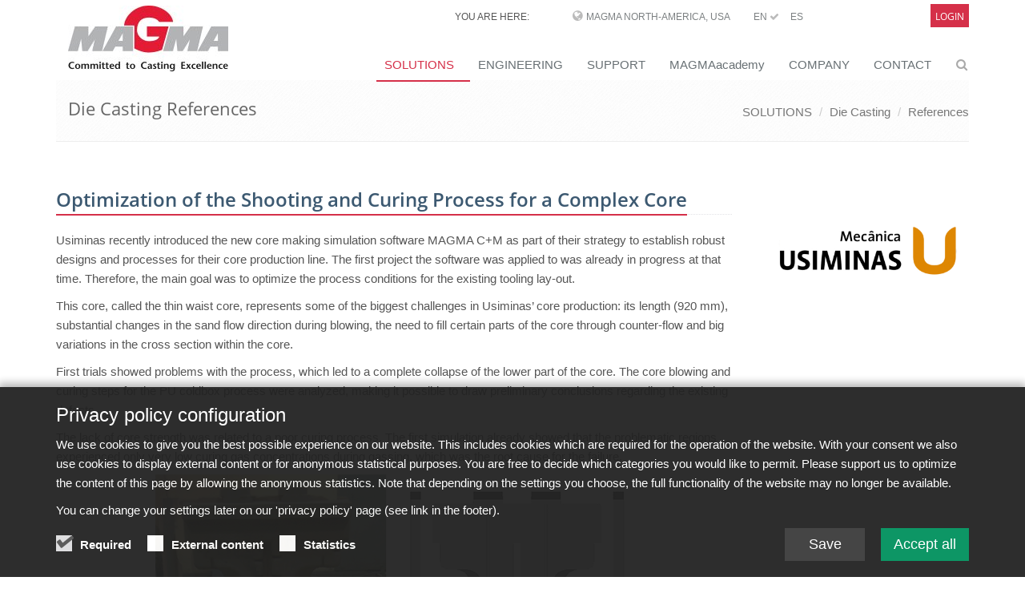

--- FILE ---
content_type: text/html;charset=UTF-8
request_url: https://www.magmasoft.com/en/solutions/die-casting/reference/Optimization-of-the-Shooting-and-Curing-Process-for-a-Complex-Core
body_size: 9749
content:
<!DOCTYPE html>
<html lang="en">
<head>

<title>Optimization of the Shooting and Curing Process for a Complex Core</title>

<meta charset="UTF-8">
<meta http-equiv="X-UA-Compatible" content="IE=edge">
<meta name="viewport" content="width=device-width, initial-scale=1.0">
<meta name="description" content="">
<meta name="keywords" content="">
<meta name="robots" content="index, follow">
<meta name="revisit-after" content="7 days">

<link rel="apple-touch-icon" href="/export/system/modules/org.opencms.apollo.template.basics/resources/img/favicon_120.png" />
<link rel="icon" href="/export/system/modules/org.opencms.apollo.template.basics/resources/img/favicon_120.png" type="image/png" />

<link rel="stylesheet" href="/export/system/modules/com.magmasoft.apollo.extensions/resources/css/style-magma.min.css" />




<link rel="stylesheet" href="/export/system/modules/com.magmasoft.apollo.extensions/resources/css/flags.css">
</head>
<body>
<div id="mercury-page" class="wrapper">

<div  id="page-complete" ><div class=""><div ><div class="container "><div ><div class="mb-10">
		<div class="header topheader-magma">
			<div class="magma">
            
		        <div class="row">
		            <div class="col-sm-8 col-md-10 hidden-xs" style="z-index:1000">
		            	<div class="hidden-sm hidden-xs topbar">
							<ul class="loginbar pull-right magmahead">
									<li class="magmahead-padding-wide">YOU ARE HERE:</li>
									<li class="hoverSelector magmahead-padding-medium">
											<i class="fa fa-globe"></i>
											<a>MAGMA North-America, USA</a>
		          							
											<ul class="hidden-xs hidden-sm languages magmahead hoverSelectorBlock ">
												<li >
															<div class="magmahead-site-right">
																<a href="https://www.magmasoft.de/de/">DE&nbsp;</a>
																<a href="https://www.magmasoft.de/en/">EN&nbsp;</a>
																<a href="https://www.magmasoft.de/cs/">CS&nbsp;</a>
																</div>
															<div class="magmahead-site-left"><a href="https://www.magmasoft.de/?no_geo_redirect">MAGMA Europe, Germany</a></div>                                           
														</li>                                                       
													<li >
															<div class="magmahead-site-right">
																<a href="https://www.magmasoft.com/en/">EN&nbsp;<i class="fa fa-check"></i>&nbsp;</a>
																<a href="https://www.magmasoft.com/es/">ES&nbsp;</a>
																</div>
															<div class="magmahead-site-left"><a href="https://www.magmasoft.com/?no_geo_redirect">MAGMA North-America, USA</a></div>                                           
														</li>                                                       
													<li >
															<div class="magmahead-site-right">
																<a href="https://www.magmasoft.com.sg/en/">EN&nbsp;</a>
																</div>
															<div class="magmahead-site-left"><a href="https://www.magmasoft.com.sg/?no_geo_redirect">MAGMA Asia-Pacific, Singapore</a></div>                                           
														</li>                                                       
													<li >
															<div class="magmahead-site-right">
																<a href="https://www.magmasoft.com.br/pt/">PT&nbsp;</a>
																<a href="https://www.magmasoft.com.br/es/">ES&nbsp;</a>
																</div>
															<div class="magmahead-site-left"><a href="https://www.magmasoft.com.br/?no_geo_redirect">MAGMA South-America, Brazil</a></div>                                           
														</li>                                                       
													<li >
															<div class="magmahead-site-right">
																<a href="https://www.magmasoft.com.tr/en/">EN&nbsp;</a>
																<a href="https://www.magmasoft.com.tr/tr/">TR&nbsp;</a>
																</div>
															<div class="magmahead-site-left"><a href="https://www.magmasoft.com.tr/?no_geo_redirect">MAGMA Türkiye</a></div>                                           
														</li>                                                       
													<li >
															<div class="magmahead-site-right">
																<a href="https://www.magmasoft.cn/en/">EN&nbsp;</a>
																<a href="https://www.magmasoft.cn/zh/">ZH&nbsp;</a>
																</div>
															<div class="magmahead-site-left"><a href="https://www.magmasoft.cn/?no_geo_redirect">MAGMA China</a></div>                                           
														</li>                                                       
													<li >
															<div class="magmahead-site-right">
																<a href="https://www.magmasoft.co.in/en/">EN&nbsp;</a>
																</div>
															<div class="magmahead-site-left"><a href="https://www.magmasoft.co.in/?no_geo_redirect">MAGMA India</a></div>                                           
														</li>                                                       
													<li >
															<div class="magmahead-site-right">
																<a href="https://www.magmasoft.co.kr/en/">EN&nbsp;</a>
																<a href="https://www.magmasoft.co.kr/ko/">KO&nbsp;</a>
																</div>
															<div class="magmahead-site-left"><a href="https://www.magmasoft.co.kr/?no_geo_redirect">MAGMA Korea</a></div>                                           
														</li>                                                       
													</ul>
										</li>
										
										
		          						<li class="magmahead-padding-small"><a href="https://www.magmasoft.com/en/">EN&nbsp;<i class="fa fa-check"></i></a></li>				  		
										<li class="magmahead-padding-small"><a href="https://www.magmasoft.com/es/">ES</a></li>				  		
										</ul>
							</div>
		          	</div>
		            
			          <div class="col-sm-4 col-md-2 hidden-xs hidden-sm" >
						<div class="topbar">
		         	 		<ul class="loginbar pull-right magmahead">
									 <li class="hoverSelector magmahead magmalogin">                              
		                                		<a href="/en/support/intro/">Login</a>
		                            		</li>                            	
		                            	</ul>
		         	 	</div>	
						</div>
		        </div>
	            
	           	<div class="row">
		        	<div class="col-xs-12 hidden-md hidden-lg">
						<div class="lang-login-bar">
			          		<div class="topbar pull-right">							
			         	 		<ul class="loginbar magmahead">
							<li class="hoverSelector magmahead magmalogin">    
		                            			<a href="/en/support/intro/">              
		                                			<span>Login</span><i class="button fa fa-sign-in"></i>
	                            				</a>       
	                            			</li>                     	
		                            	</ul>
			         	 	</div>	
			         	 	
			         	 	<div class="langbutton pull-right"><i class="fa fa-globe"></i></div>
			        		</div>
						<ul class="hidden-xs hidden-sm hidden-md hidden-lg languages languagesxs magmahead hoverSelectorBlock ">
							<li >
										<div class="magmahead-site-right">
											<a href="https://www.magmasoft.de/de/">DE&nbsp;</a>	
											<a href="https://www.magmasoft.de/en/">EN&nbsp;</a>	
											<a href="https://www.magmasoft.de/cs/">CS&nbsp;</a>	
											</div>
										<div class="magmahead-site-left"><a href="https://www.magmasoft.de/?no_geo_redirect">MAGMA Europe, Germany</a></div>                                           
									</li>                                                       
								<li >
										<div class="magmahead-site-right">
											<a href="https://www.magmasoft.com/en/">EN&nbsp;</a>	
											<a href="https://www.magmasoft.com/es/">ES&nbsp;</a>	
											</div>
										<div class="magmahead-site-left"><a href="https://www.magmasoft.com/?no_geo_redirect">MAGMA North-America, USA</a></div>                                           
									</li>                                                       
								<li >
										<div class="magmahead-site-right">
											<a href="https://www.magmasoft.com.sg/en/">EN&nbsp;</a>	
											</div>
										<div class="magmahead-site-left"><a href="https://www.magmasoft.com.sg/?no_geo_redirect">MAGMA Asia-Pacific, Singapore</a></div>                                           
									</li>                                                       
								<li >
										<div class="magmahead-site-right">
											<a href="https://www.magmasoft.com.br/pt/">PT&nbsp;</a>	
											<a href="https://www.magmasoft.com.br/es/">ES&nbsp;</a>	
											</div>
										<div class="magmahead-site-left"><a href="https://www.magmasoft.com.br/?no_geo_redirect">MAGMA South-America, Brazil</a></div>                                           
									</li>                                                       
								<li >
										<div class="magmahead-site-right">
											<a href="https://www.magmasoft.com.tr/en/">EN&nbsp;</a>	
											<a href="https://www.magmasoft.com.tr/tr/">TR&nbsp;</a>	
											</div>
										<div class="magmahead-site-left"><a href="https://www.magmasoft.com.tr/?no_geo_redirect">MAGMA Türkiye</a></div>                                           
									</li>                                                       
								<li >
										<div class="magmahead-site-right">
											<a href="https://www.magmasoft.cn/en/">EN&nbsp;</a>	
											<a href="https://www.magmasoft.cn/zh/">ZH&nbsp;</a>	
											</div>
										<div class="magmahead-site-left"><a href="https://www.magmasoft.cn/?no_geo_redirect">MAGMA China</a></div>                                           
									</li>                                                       
								<li >
										<div class="magmahead-site-right">
											<a href="https://www.magmasoft.co.in/en/">EN&nbsp;</a>	
											</div>
										<div class="magmahead-site-left"><a href="https://www.magmasoft.co.in/?no_geo_redirect">MAGMA India</a></div>                                           
									</li>                                                       
								<li >
										<div class="magmahead-site-right">
											<a href="https://www.magmasoft.co.kr/en/">EN&nbsp;</a>	
											<a href="https://www.magmasoft.co.kr/ko/">KO&nbsp;</a>	
											</div>
										<div class="magmahead-site-left"><a href="https://www.magmasoft.co.kr/?no_geo_redirect">MAGMA Korea</a></div>                                           
									</li>                                                       
								</ul>
			            
			            <div class="lang-select-prototype">
				            <div class="navbar-collapse mega-menu langbar-responsive-collapse collapse in" aria-expanded="true">
								<div class="container mt-10">
									<ul class="nav navbar-nav">
										<li class="dropdown active open">
											<span class="dropdown-toggle" style="height: 5px; padding: 0;">&nbsp;</span>
											<ul class="dropdown-menu">
											
												<li class="lang-entry dropdown-submenu ">
														<a href="https://www.magmasoft.de/?no_geo_redirect" class="lang-label">MAGMA Europe, Germany</a>
														<ul class="dropdown-menu">
														
															<li class="lang-subsite-entry ">
																	<a class="lang-subsite-label" href="https://www.magmasoft.de/de/">DE</a>
																</li>
															<li class="lang-subsite-entry ">
																	<a class="lang-subsite-label" href="https://www.magmasoft.de/en/">EN</a>
																</li>
															<li class="lang-subsite-entry ">
																	<a class="lang-subsite-label" href="https://www.magmasoft.de/cs/">CS</a>
																</li>
															</ul>
													</li>
												<li class="lang-entry dropdown-submenu ">
														<a href="/?no_geo_redirect" class="lang-label">MAGMA North-America, USA</a>
														<ul class="dropdown-menu">
														
															<li class="lang-subsite-entry ">
																	<a class="lang-subsite-label" href="https://www.magmasoft.com/en/">EN</a>
																</li>
															<li class="lang-subsite-entry ">
																	<a class="lang-subsite-label" href="https://www.magmasoft.com/es/">ES</a>
																</li>
															</ul>
													</li>
												<li class="lang-entry dropdown-submenu ">
														<a href="https://www.magmasoft.com.sg/?no_geo_redirect" class="lang-label">MAGMA Asia-Pacific, Singapore</a>
														<ul class="dropdown-menu">
														
															<li class="lang-subsite-entry ">
																	<a class="lang-subsite-label" href="https://www.magmasoft.com.sg/en/">EN</a>
																</li>
															</ul>
													</li>
												<li class="lang-entry dropdown-submenu ">
														<a href="https://www.magmasoft.com.br/?no_geo_redirect" class="lang-label">MAGMA South-America, Brazil</a>
														<ul class="dropdown-menu">
														
															<li class="lang-subsite-entry ">
																	<a class="lang-subsite-label" href="https://www.magmasoft.com.br/pt/">PT</a>
																</li>
															<li class="lang-subsite-entry ">
																	<a class="lang-subsite-label" href="https://www.magmasoft.com.br/es/">ES</a>
																</li>
															</ul>
													</li>
												<li class="lang-entry dropdown-submenu ">
														<a href="https://www.magmasoft.com.tr/?no_geo_redirect" class="lang-label">MAGMA Türkiye</a>
														<ul class="dropdown-menu">
														
															<li class="lang-subsite-entry ">
																	<a class="lang-subsite-label" href="https://www.magmasoft.com.tr/en/">EN</a>
																</li>
															<li class="lang-subsite-entry ">
																	<a class="lang-subsite-label" href="https://www.magmasoft.com.tr/tr/">TR</a>
																</li>
															</ul>
													</li>
												<li class="lang-entry dropdown-submenu ">
														<a href="https://www.magmasoft.cn/?no_geo_redirect" class="lang-label">MAGMA China</a>
														<ul class="dropdown-menu">
														
															<li class="lang-subsite-entry ">
																	<a class="lang-subsite-label" href="https://www.magmasoft.cn/en/">EN</a>
																</li>
															<li class="lang-subsite-entry ">
																	<a class="lang-subsite-label" href="https://www.magmasoft.cn/zh/">ZH</a>
																</li>
															</ul>
													</li>
												<li class="lang-entry dropdown-submenu ">
														<a href="https://www.magmasoft.co.in/?no_geo_redirect" class="lang-label">MAGMA India</a>
														<ul class="dropdown-menu">
														
															<li class="lang-subsite-entry ">
																	<a class="lang-subsite-label" href="https://www.magmasoft.co.in/en/">EN</a>
																</li>
															</ul>
													</li>
												<li class="lang-entry dropdown-submenu ">
														<a href="https://www.magmasoft.co.kr/?no_geo_redirect" class="lang-label">MAGMA Korea</a>
														<ul class="dropdown-menu">
														
															<li class="lang-subsite-entry ">
																	<a class="lang-subsite-label" href="https://www.magmasoft.co.kr/en/">EN</a>
																</li>
															<li class="lang-subsite-entry ">
																	<a class="lang-subsite-label" href="https://www.magmasoft.co.kr/ko/">KO</a>
																</li>
															</ul>
													</li>
												</ul>
										</li>
								  	</ul>
								</div>
							</div>
						</div>
						
						
						</div>
	           </div>
			
			</div>
       </div>
        
        
        <div class="header">

			<div class="container">

				<a class="logo apollo-logo magma-logo" href="/en/"></a>

				<button type="button" class="navbar-toggle" data-toggle="collapse"
					data-target=".navbar-responsive-collapse">
					<span class="sr-only">Toggle navigation</span> <span
						class="fa fa-bars"></span>
				</button>

			</div>
			<!--/end container-->

			<!-- Menu -->
		
			<div class="collapse navbar-collapse mega-menu navbar-responsive-collapse head">
  <div class="container mt-10">                                                             
	<ul class="nav navbar-nav">


	<li class="dropdown active">
		<a href="/en/solutions/release-6.1/"
     class="dropdown-toggle " data-toggle="dropdown">SOLUTIONS</a>
		<ul class="dropdown-menu"><li >
		<a href="/en/solutions/release-6.1/"
    >New in MAGMASOFT® 6.1</a>
		</li><li >
		<a href="/en/solutions/magma-economics/"
    >MAGMA ECONOMICS</a>
		</li><li >
		<a href="/en/solutions/the-magma-approach/"
    >The MAGMA APPROACH</a>
		</li><li >
		<a href="/en/solutions/magmasoft/"
    >MAGMASOFT®</a>
		</li><li class="dropdown-submenu">
		<a href="/en/solutions/cast-iron/"
    >Cast Iron</a>
		<ul class="dropdown-menu"><li >
		<a href="/en/solutions/cast-iron/cast-iron-case-studies/"
    >Case Studies</a>
		</li><li >
		<a href="/en/solutions/cast-iron/cast-iron-references/"
    >References</a>
		</li><li >
		<a href="/en/solutions/cast-iron/cast-iron-publications/"
    >Publications</a>
		</li><li >
		<a href="/en/solutions/cast-iron/cast-iron-brochures/"
    >Brochures & Factsheets</a>
		</li><li >
		<a href="/en/solutions/cast-iron/cast-iron-webinars/"
    >Webinars</a>
		</li><li >
		<a href="/en/solutions/cast-iron/interact/"
    >MAGMAinteract</a>
		</li></ul><li class="dropdown-submenu">
		<a href="/en/solutions/steel/"
    >Steel</a>
		<ul class="dropdown-menu"><li >
		<a href="/en/solutions/steel/steel-case-studies/"
    >Case Studies</a>
		</li><li >
		<a href="/en/solutions/steel/steel-references/"
    >References</a>
		</li><li >
		<a href="/en/solutions/steel/steel-publications/"
    >Publications</a>
		</li><li >
		<a href="/en/solutions/steel/steel-webinars/"
    >Webinars</a>
		</li><li >
		<a href="/en/solutions/steel/steel-brochures/"
    >Brochures & Factsheets</a>
		</li><li >
		<a href="/en/solutions/steel/interact/"
    >MAGMAinteract</a>
		</li></ul><li class="dropdown-submenu active">
		<a href="/en/solutions/die-casting/"
    >Die Casting</a>
		<ul class="dropdown-menu"><li >
		<a href="/en/solutions/die-casting/die-casting-case-studies/"
    >Case Studies</a>
		</li><li >
		<a href="/en/solutions/die-casting/die-casting-references/"
    >References</a>
		</li><li >
		<a href="/en/solutions/die-casting/die-casting-publications/"
    >Publications</a>
		</li><li >
		<a href="/en/solutions/die-casting/die-casting-brochures/"
    >Brochures & Factsheets</a>
		</li><li >
		<a href="/en/solutions/die-casting/die-casting-webinars/"
    >Webinars</a>
		</li><li >
		<a href="/en/solutions/die-casting/interact/"
    >MAGMAinteract</a>
		</li></ul><li class="dropdown-submenu">
		<a href="/en/solutions/non-ferrous/"
    >Non Ferrous</a>
		<ul class="dropdown-menu"><li >
		<a href="/en/solutions/non-ferrous/non-ferrous-case-studies/"
    >Case Studies</a>
		</li><li >
		<a href="/en/solutions/non-ferrous/non-ferous-references/"
    >References</a>
		</li><li >
		<a href="/en/solutions/non-ferrous/non-ferrous-publications/"
    >Publications</a>
		</li><li >
		<a href="/en/solutions/non-ferrous/non-ferrous-brochures/"
    >Brochures & Factsheets</a>
		</li><li >
		<a href="/en/solutions/non-ferrous/non-ferrous-webinars/"
    >Webinars</a>
		</li><li >
		<a href="/en/solutions/non-ferrous/interact/"
    >MAGMAinteract</a>
		</li></ul><li class="dropdown-submenu">
		<a href="/en/solutions/core-and-mold/"
    >Core and Mold</a>
		<ul class="dropdown-menu"><li >
		<a href="/en/solutions/core-and-mold/core-and-mold-case-studies/"
    >Case Studies</a>
		</li><li >
		<a href="/en/solutions/core-and-mold/core-and-mold-references/"
    >References</a>
		</li><li >
		<a href="/en/solutions/core-and-mold/core-and-mold-publications/"
    >Publications</a>
		</li><li >
		<a href="/en/solutions/core-and-mold/core-and-mold-brochures/"
    >Brochures & Factsheets</a>
		</li><li >
		<a href="/en/solutions/core-and-mold/core-and-mold-webinars/"
    >Webinars</a>
		</li><li >
		<a href="/en/solutions/core-and-mold/interact/"
    >MAGMAinteract</a>
		</li></ul><li class="dropdown-submenu">
		<a href="/en/solutions/casting-design/"
    >Casting Design</a>
		<ul class="dropdown-menu"><li >
		<a href="/en/solutions/casting-design/casting-design-case-studies/"
    >Case Studies</a>
		</li><li >
		<a href="/en/solutions/casting-design/casting-design-references/"
    >References</a>
		</li><li >
		<a href="/en/solutions/casting-design/casting-design-publications/"
    >Publications</a>
		</li></ul><li class="dropdown-submenu">
		<a href="/en/solutions/continuous-casting/"
    >Continuous Casting</a>
		<ul class="dropdown-menu"><li >
		<a href="/en/solutions/continuous-casting/index.html"
    >MAGMA CC</a>
		</li><li >
		<a href="/en/solutions/continuous-casting/strangguss-steel/"
    >CC Steel</a>
		</li><li >
		<a href="/en/solutions/continuous-casting/strangguss-cu/"
    >CC Copper</a>
		</li><li >
		<a href="/en/solutions/continuous-casting/strangguss-alu/"
    >CC Aluminum</a>
		</li><li >
		<a href="/en/solutions/continuous-casting/continuous-casting-publications/"
    >Publications</a>
		</li><li >
		<a href="/en/solutions/continuous-casting/continuous-casting-ems/"
    >CC EMS</a>
		</li><li >
		<a href="/en/solutions/continuous-casting/continuous-casting-brochures/"
    >Brochures & Factsheets</a>
		</li></ul><li class="dropdown-submenu">
		<a href="/en/solutions/heat-treatment/"
    >Heat Treatment</a>
		<ul class="dropdown-menu"><li >
		<a href="/en/solutions/heat-treatment/heat-treatment-case-studies/"
    >Case Studies</a>
		</li><li >
		<a href="/en/solutions/heat-treatment/heat-treatment-references/"
    >References</a>
		</li><li >
		<a href="/en/solutions/heat-treatment/heat-treatment-publications/"
    >Publications</a>
		</li><li >
		<a href="/en/solutions/heat-treatment/heat-treatment-brochures/"
    >Brochures & Factsheets</a>
		</li><li >
		<a href="/en/solutions/heat-treatment/interact/"
    >MAGMAinteract</a>
		</li></ul><li class="dropdown-submenu">
		<a href="/en/solutions/investment-casting/"
    >Investment Casting</a>
		<ul class="dropdown-menu"><li >
		<a href="/en/solutions/investment-casting/investment-casting-case-studies/"
    >Case Studies</a>
		</li><li >
		<a href="/en/solutions/investment-casting/investment-casting-references/"
    >References</a>
		</li><li >
		<a href="/en/solutions/investment-casting/investment-casting-publications/"
    >Publications</a>
		</li><li >
		<a href="/en/solutions/investment-casting/investment-casting-brochures/"
    >Brochures & Factsheets</a>
		</li><li >
		<a href="/en/solutions/investment-casting/investment-casting-webinars/"
    >Webinars</a>
		</li><li >
		<a href="/en/solutions/investment-casting/interact/"
    >MAGMAinteract</a>
		</li></ul></li></ul><li class="dropdown">
		<a href="/en/engineering/magma-engineering/"
     class="dropdown-toggle " data-toggle="dropdown">ENGINEERING</a>
		<ul class="dropdown-menu"><li >
		<a href="/en/engineering/magma-engineering/"
    >MAGMA Engineering</a>
		</li><li >
		<a href="/en/engineering/castingbuyer/"
    >Casting Buyer</a>
		</li></ul><li class="dropdown">
		<a href="/en/support/intro/"
     class="dropdown-toggle " data-toggle="dropdown">SUPPORT</a>
		<ul class="dropdown-menu"><li >
		<a href="/en/support/intro/"
    >MAGMA Support Login</a>
		</li><li >
		<a href="/en/support/interact/"
    >MAGMAinteract</a>
		</li></ul><li class="dropdown">
		<a href="/en/magmaacademy/about-magmaacademy/"
     class="dropdown-toggle " data-toggle="dropdown">MAGMAacademy</a>
		<ul class="dropdown-menu"><li >
		<a href="/en/magmaacademy/about-magmaacademy/"
    >About MAGMAacademy</a>
		</li><li >
		<a href="/en/magmaacademy/trainings/"
    >Trainings</a>
		</li><li >
		<a href="/en/magmaacademy/workshops/"
    >Workshops</a>
		</li><li >
		<a href="/en/magmaacademy/seminars/"
    >Seminars</a>
		</li><li >
		<a href="/en/magmaacademy/annual-user-meetings/"
    >Annual User Meetings</a>
		</li><li >
		<a href="/en/magmaacademy/contact-the-academy/"
    >Contact the Academy</a>
		</li><li >
		<a href="/en/magmaacademy/event-calendar/"
    >Training Calendar</a>
		</li><li >
		<a href="/en/magmaacademy/LEARNING-WORLD/"
    >LEARNING WORLD</a>
		</li></ul><li class="dropdown">
		<a href="/en/company/about-magma/"
     class="dropdown-toggle " data-toggle="dropdown">COMPANY</a>
		<ul class="dropdown-menu"><li >
		<a href="/en/company/about-magma/"
    >About MAGMA</a>
		</li><li >
		<a href="/en/company/competences-and-development/"
    >Competences and Development</a>
		</li><li >
		<a href="/en/company/partners-and-projects/"
    >Partners and Projects</a>
		</li><li >
		<a href="/en/company/references/"
    >References</a>
		</li><li class="dropdown-submenu">
		<a href="/en/company/press/press-releases-and-news/"
    >Press</a>
		<ul class="dropdown-menu"><li >
		<a href="/en/company/press/press-releases-and-news/"
    >Press Releases and News</a>
		</li><li >
		<a href="/en/company/press/publications/"
    >Publications</a>
		</li><li >
		<a href="/en/company/press/case-studies/"
    >Case Studies</a>
		</li></ul><li class="dropdown-submenu">
		<a href="/en/company/jobs-00001/"
    >Careers</a>
		<ul class="dropdown-menu"><li >
		<a href="/en/company/jobs-00001/jobdescription/"
    >Vacancies</a>
		</li></ul><li >
		<a href="/en/company/events/"
    >Events</a>
		</li><li >
		<a href="/en/company/brochures-factsheets/"
    >Brochures & Factsheets</a>
		</li></ul><li class="dropdown">
		<a href="/en/contact/magma-and-partner/"
     class="dropdown-toggle " data-toggle="dropdown">CONTACT</a>
		<ul class="dropdown-menu"><li >
		<a href="/en/contact/magma-and-partner/"
    >MAGMA and Partner</a>
		</li></ul></li><li id="searchButtonHeader">
      <i class="search fa fa-search search-btn"></i>
      <div class="search-open">
		<form class="form-inline" name="searchFormHeader" action="/en/search/" method="post">
			<div class="input-group animated fadeInDown" id="searchContentHeader">
				<input type="text" name="q" class="form-control" placeholder="Search" id="searchWidgetAutoCompleteHeader" />
				<span class="input-group-btn">
					<button class="btn-u" type="button" onclick="this.form.submit(); return false;">Go</button>
				</span>
			</div>
		</form>
	  </div>
    </li>

  </ul>
</div><!--/end container-->

	

</div><!-- /collapse -->

</div>
		<!--/header -->
        
        


		<!--=== Breadcrumbs ===-->
			<div class="breadcrumbs">
				<div class="container">
					<h1 class="pull-left">
						Die Casting References</h1>
					<ul class="pull-right breadcrumb hidden-xs">
	<li><a href="/en/solutions/release-6.1/">SOLUTIONS</a></li>
		<li><a href="/en/solutions/die-casting/">Die Casting</a></li>
		<li><a href="/en/solutions/die-casting/reference/">References</a></li>
		</ul></div>
				<!--/container-->
			</div>
			<!--/breadcrumbs-->
			<!--=== End Breadcrumbs ===-->
		</div>
</div></div></div></div><div ><div class="container "><div ><div class="row "><div class="col-md-9" ><div class="mb-20" >
			<!-- blog header -->
					<div class="blog-page">
						<div class="blog">
							<ul class="list-unstyled list-inline blog-info">
								</ul>

						</div>
					</div>
					<!-- //END blog header -->

					<div class="paragraph margin-bottom-20">
		
					<div class="headline magma-content-title">
						<h3 >Optimization of the Shooting and Curing Process for a Complex Core</h3>
					</div>
					</div>
					<!-- paragraphs -->
					<div class="paragraph margin-bottom-20">
			
							<div class="row">
									
										<div class="col-md-12">
											<div ><p>Usiminas recently introduced the new core making simulation software MAGMA C+M as part of their strategy to establish robust designs and processes for their core production line. The first project the software was applied to was already in progress at that time. Therefore, the main goal was to optimize the process conditions for the existing tooling lay-out.</p>
<p>This core, called the thin waist core, represents some of the biggest challenges in Usiminas’ core production: its length (920 mm), substantial changes in the sand flow direction during blowing, the need to fill certain parts of the core through counter-flow and big variations in the cross section within the core.</p>
<p>First trials showed problems with the process, which led to a complete collapse of the lower part of the core. The core blowing and curing steps for the PU coldbox process were analyzed, making it possible to draw preliminary conclusions regarding the existing defects.</p>
<p>The lack of core strength was related to a poor curing process. The first simulation already showed that the problematic regions experienced only very low curing gas concentrations during gassing, which was the root cause for the failure.</p></div>
											</div>
									
										<div class="col-md-12">
											<div  >
												<div class="overflow-hidden magmateaser">
											
													<img src="/export/shared/.galleries/references/usiminas_1.jpg_1411861893.jpg" width="597" height="480" alt=" " class="img-responsive " /><p class="text-center magma-caption">Left: First Core Blowing Test. The bottom of the core collapsed due to a lack of strength. Right: Curing Gas Concentration. The curing gas does not penetrate into the core to the same extent everywhere.</p>
												</figure>														
												</div>
											</div>
										</div>
									
									</div>
								</div>

					<div class="paragraph margin-bottom-20">
			
							<div class="row">
									
										<div class="col-md-12">
											<div ><p>On the production line, various process conditions such as the curing and purging times and gassing pressure where changed. These attempts provided better results. However a perfect core could still not be produced.</p>
<p>The further analysis with MAGMA C+M focused on the evaluation of the local concentration of adsorbed curing gas, as it shows the regions where the catalyzing gassing agent cannot activate the chemical reaction. This result clearly demonstrated that only a very small quantity of catalyst was available for accelerating curing in the defect regions.</p></div>
											</div>
									
										<div class="col-md-12">
											<div  >
												<div class="overflow-hidden magmateaser">
											
													<img src="/export/shared/.galleries/references/usiminas_2.jpg_897040452.jpg" width="334" height="480" alt=" " class="img-responsive " /><p class="text-center magma-caption">Core Blown with new parameters in comparison with the local concentration of adsorbed curing gas. The problematic area corresponds exactly with low concentrations in the simulation.</p>
												</figure>														
												</div>
											</div>
										</div>
									
									</div>
								</div>

					<div class="paragraph margin-bottom-20">
			
							<div class="row">
									
										<div class="col-md-12">
											<div ><p>Evaluating simulated curves for the gas mass flow through the vents made it clear that the catalyzing gas was not reaching the critical area. The open venting cross section of the top and central vents was allowing the gas to escape before it reached the bottom of the core.</p>
<p>Instead of making costly modifications to the core box, Usiminas determined that a possible - and simple - solution was just to close some vents in the top and center regions, in order to increase the gas concentration in the bottom. However it was clear that these changes obviously would also influence the core blowing step.</p>
<p>The optimization led to a considerable increase of the curing gas concentration in the lower regions of the core (~36%) (Figure 4). Also, the amount of adsorbed curing gas increased in comparison to the original project. Applying these modifications, Usiminas produced another core, which did not show any gassing defects. Since the venting area was reduced, some filling defects were present, as expected.</p></div>
											</div>
									
										<div class="col-md-12">
											<div  >
												<div class="overflow-hidden magmateaser">
											
													<img src="/export/shared/.galleries/references/usiminas_3.png_897904298.png" width="550" height="390" alt=" " class="img-responsive " /><p class="text-center magma-caption">Total gas mass fl ow through the lower vents. The change in mass fl ow becomes clear. Removing some of the upper and middle vents resulted in a 36% increase in the gas escaping through the lower vents. </p>
												</figure>														
												</div>
											</div>
										</div>
									
									</div>
								</div>

					<div class="paragraph margin-bottom-20">
			
							<div class="row">
									
										<div class="col-md-12">
											<div ><p>Having solved the curing related defects, a further core blowing analysis was carried out. The simulation results showed a very good match between the real defects and areas of low packing density. The flow animation also showed that the problems occurred because these areas had to be filled by a counter flow of the sand (Figure 5).</p>
<p>Another characteristic of the defects was that they all occurred next to the parting line of the core box.&nbsp; Some of the defects showed a smooth surface, indicating that the sand had been removed by a strong air flow. The core blowing simulation results supported Usiminas’ conclusion that an improper sealing of the tool was the root cause for these defects. Air could escape with high speed through the parting lines, resulting in the defect formation.</p></div>
											</div>
									
										<div class="col-md-12">
											<div  >
												<div class="overflow-hidden magmateaser">
											
													<img src="/export/shared/.galleries/references/usiminas_4.png_419094436.png" width="880" height="206" alt=" " class="img-responsive " /><p class="text-center magma-caption">Core blowing defects. The areas are some of the last to be fi lled, and are only fi lled by a counter fl ow of sand, which prevents a good packing. As the defects occurred in areas next to the parting line, it was suspected that the core box was not properly sealed.</p>
												</figure>														
												</div>
											</div>
										</div>
									
									</div>
								</div>

					<div class="paragraph margin-bottom-20">
			
							<div class="row">
									
										<div class="col-md-12">
											<div ><p>This hypothesis was tested using a silicone rubber band to obtain an improved sealing of the relevant areas of the tool. With this modification, a new core was produced which was absolutely free of any defects</p></div>
											</div>
									
										<div class="col-md-12">
											<div  >
												<div class="overflow-hidden magmateaser">
											
													<img src="/export/shared/.galleries/references/usiminas_5.jpg_508956225.jpg" width="390" height="526" alt=" " class="img-responsive " /><p class="text-center magma-caption">Produced core free of defects</p>
												</figure>														
												</div>
											</div>
										</div>
									
									</div>
								</div>

					<div class="paragraph margin-bottom-20">
			
							<span ></span>
									<div ><p>With 50 years of operations, <strong>Usiminas</strong> is the leader in the Brazilian flat steel market and one of the largest steel companies in Latin America. It has a nominal capacity of 9.5 million tons of steel per year. Usiminas Mecânica is a leading provider of capital goods and services to the steel, railway, mining, automotive, energy, petrochemical, marine and infrastructure industries in Brazil. With recent substantial investments, the foundry of Usiminas Mecânica has become one of the largest manufactures of both small and large steel castings in the country. The yearly production capacity is 30,000 tons, representing about 10% of the projected production in 2012 in Brazil.</p>
<p>&nbsp;</p>
<p><em>* Text and images courtesy of Usiminas, Brazil</em></p></div>
									</div>

					<!-- //END paragraphs -->

				</div>
	</div><div class="col-md-3" ><div class="row "><div class="col-xs-12" ><div class="ap-sec " >
  <div class="ap-img ap-img-v0">
<div class="ap-img-pic">
		<span >
			<img
					src="/export/shared/.galleries/references/Logo-usiminas_800x800.jpg"
					class="img-responsive "
					alt=" "
					title=" "
			/>
		</span>
	</div>
		
	</div>

</div>
</div></div><div class="row "><div class="col-xs-12" ></div></div></div></div></div></div></div><div id="footer-default" class="footer-default"><div class="footer footer-magma" ><div class="container "><div ><div class="row "><div class="col-xs-12 col-sm-6 col-md-3" ><div class="margin-bottom-10">		
			<div >
				<div class="headline magmafooter">							
							<div class="magmafootertitle">Solutions</div>
						</div>
					<ul class="list-unstyled">
					<li >
								<a href="/en/solutions/the-magma-approach/">The MAGMA APPROACH</a>
							</li>
						<li >
								<a href="/en/solutions/magmasoft/">MAGMASOFT®</a>
							</li>
						<li >
								<a href="/en/solutions/cast-iron/">Cast Iron</a>
							</li>
						<li >
								<a href="/en/solutions/steel/">Steel</a>
							</li>
						<li >
								<a href="/en/solutions/die-casting/">Die Casting</a>
							</li>
						<li >
								<a href="/en/solutions/non-ferrous/">Non Ferrous</a>
							</li>
						<li >
								<a href="/en/solutions/core-and-mold/">Core and Mold</a>
							</li>
						<li >
								<a href="/en/solutions/casting-design/">Casting Design</a>
							</li>
						<li >
								<a href="/en/solutions/continuous-casting/">Continuous Casting</a>
							</li>
						<li >
								<a href="/en/solutions/heat-treatment/">Heat Treatment</a>
							</li>
						</ul>			
			</div>			
		
	</div>
</div><div class="col-xs-12 col-sm-6 col-md-3" ><div class="margin-bottom-10">		
			<div >
				<div class="headline magmafooter">							
							<div class="magmafootertitle">Engineering</div>
						</div>
					<ul class="list-unstyled">
					<li >
								<a href="/en/engineering/magma-engineering/">MAGMA Engineering</a>
							</li>
						<li >
								<a href="/en/engineering/castingbuyer/">Casting Buyer</a>
							</li>
						</ul>			
			</div>			
		
	</div>
<div class="margin-bottom-10">		
			<div >
				<div class="headline magmafooter">							
							<div class="magmafootertitle">Support</div>
						</div>
					<ul class="list-unstyled">
					<li >
								<a href="/en/support/intro/index.html">MAGMA Support Login</a>
							</li>
						</ul>			
			</div>			
		
	</div>
</div><div class="col-xs-12 col-sm-6 col-md-3" ><div class="margin-bottom-10">		
			<div >
				<div class="headline magmafooter">							
							<div class="magmafootertitle">MAGMAacademy</div>
						</div>
					<ul class="list-unstyled">
					<li >
								<a href="/en/magmaacademy/about-magmaacademy/">About MAGMAacademy</a>
							</li>
						<li >
								<a href="/en/magmaacademy/magmaacademy-event/">MAGMAacademy Events</a>
							</li>
						<li >
								<a href="/en/magmaacademy/trainings/">Training</a>
							</li>
						<li >
								<a href="/en/magmaacademy/workshops/">Workshops</a>
							</li>
						<li >
								<a href="/en/magmaacademy/seminars/">Seminars</a>
							</li>
						<li >
								<a href="/en/magmaacademy/webinars/">Webinars</a>
							</li>
						<li >
								<a href="/en/magmaacademy/annual-user-meetings/">Annual User Meetings</a>
							</li>
						<li >
								<a href="/en/magmaacademy/contact-the-academy/">Contact the Academy</a>
							</li>
						</ul>			
			</div>			
		
	</div>
</div><div class="col-xs-12 col-sm-6 col-md-3" ><div class="margin-bottom-10">		
			<div >
				<div class="headline magmafooter">							
							<div class="magmafootertitle">Company</div>
						</div>
					<ul class="list-unstyled">
					<li >
								<a href="/en/company/about-magma/">About MAGMA</a>
							</li>
						<li >
								<a href="/en/company/competences-and-development/">Competences and Development</a>
							</li>
						<li >
								<a href="/en/company/partners-and-projects/">Partners and Projects</a>
							</li>
						<li >
								<a href="/en/company/references/">References</a>
							</li>
						<li >
								<a href="/en/company/press/press-releases-and-news/">Press</a>
							</li>
						<li >
								<a href="/en/company/events/">Events</a>
							</li>
						<li >
								<a href="/en/company/jobs-00001/">Careers at MAGMA</a>
							</li>
						</ul>			
			</div>			
		
	</div>
</div></div><div class="row "><div class="col-md-4" ><div class="footer-linklist">	
		<p>
			<a href="/en/imprint/copyright/">Copyright</a>
				
						&nbsp;|&nbsp;
					<a href="/en/imprint/privacy-policy/">Privacy Policy</a>
				
						&nbsp;|&nbsp;
					<a href="/en/imprint/legal-notice/">Legal Notice</a>
				
						&nbsp;|&nbsp;
					<a href="/en/sitemap/">Sitemap</a>
				
						&nbsp;|&nbsp;
					<a href="/en/contact/magma-and-partner/">Contact</a>
				</p>		
		
	</div>
</div><div class="col-md-4" ><div class="magmateaser image-footer clearfix"
					>						
					<div class="footerimage" >
						<div class="overflow-hidden">
							<a href="https://www.magmasoft.de/interact">
										<img src="/export/shared/.galleries/template/interact_download_icon_footer.png"
											class="img-responsive magma-image-responsive-small "
											alt="Footer-Link MAGMAinteract "
											title="Footer-Link MAGMAinteract " />
									</a>
								</div>
					</div>
					<div class="magmateaser-link">
						<a href="https://www.magmasoft.de/interact">Download MAGMAinteract®</a>
					</div>

				</div>
			</div><div class="col-md-4" ><div >		
			<div >
				<div class="headline"><h2 >Socialmedia</h2></div>
					<ul>
					<li>
								<a href="https://www.linkedin.com/company/1070393">LinkedIn</a>
							</li>
						<li>
								<a href="https://www.instagram.com/magmasoft/">Instagram</a>
							</li>
						<li>
								<a href="https://vimeo.com/user100960061">Vimeo</a>
							</li>
						<li>
								<a href="https://www.youtube.com/channel/UCItY-Tdg1GDl1hXdU3X2h-A">Youtube</a>
							</li>
						</ul>
						
			</div>			
		
	</div>
</div></div></div></div></div></div></div></div><!--/wrapper-->


<script type="text/javascript" src="/export/system/modules/org.opencms.apollo.template.basics/resources/js/scripts-all.min.js"></script>
<script type="text/javascript">
initList();


</script>
<script type="text/javascript">
  jQuery(document).ready(function() {
    ApolloHandlers.init();
    try {
      createBanner();
    } catch (e) {}
    try {
      $("#list_pagination").bootstrapPaginator(options);
    } catch (e) {}
  });
</script>

<!--[if lt IE 9]>
  <script src="/export/system/modules/org.opencms.apollo.template.basics/resources/compatibility/respond.js"></script>
  <script src="/export/system/modules/org.opencms.apollo.template.basics/resources/compatibility/html5shiv.js"></script>
  <script src="/export/system/modules/org.opencms.apollo.template.basics/resources/compatibility/placeholder-IE-fixes.js"></script>
<![endif]-->







<noscript><style>html.noscript .hide-noscript { display: none !important; }</style></noscript>

<div id="template-info" data-info='{"editMode":"false","project":"online","locale":"en"}'>
<div id="template-grid-info"></div></div>


    
        
		
  			
		
    
    















    
    
    
    
    

    <div id="privacy-policy-banner" class="pp-banner" data-banner='{"root":"L3NpdGVzL01BR01BX05vcnRoQW1lcmljYQ==","page":"L2VuL3NvbHV0aW9ucy9kaWUtY2FzdGluZy9yZWZlcmVuY2UvaW5kZXguaHRtbA==","policy":"L3NoYXJlZC8uY29udGVudC9wcml2YWN5LXBvbGljeS54bWw="}'></div>

    <noscript>
        <div id="privacy-policy-banner-noscript" class="pp-banner">
            <div class=banner>
                <div class="container">
                    <div class="message">JavaSript is disabled!</div>
                </div>
            </div>
        </div>
    </noscript>







<script>mercury=function(){var n=function(){var n=[];return{ready:function(t){n.push(t)},load:function(t){n.push(t)},getInitFunctions:function(){return n}}}(),t=function(t){if("function"!=typeof t)return n;n.ready(t)};return t.getInitFunctions=function(){return n.getInitFunctions()},t.load=function(n){this(n)},t.ready=function(n){this(n)},t}();var __isOnline=true,__scriptPath="/export/system/modules/com.magmasoft.apollo.extensions/resources/js/mercury.js"</script>

<script async src="/export/system/modules/com.magmasoft.apollo.extensions/resources/js/mercury.js"></script>

<script src="/export/system/modules/com.magmasoft.apollo.extensions/resources/js/jquery/jquery.ui.widget.js"></script>
<script src="/export/system/modules/com.magmasoft.apollo.extensions/resources/js/jquery/jquery.iframe-transport.js"></script>
<script src="/export/system/modules/com.magmasoft.apollo.extensions/resources/js/jquery/jquery.fileupload.js"></script>

<script type="text/javascript">


/*
 * jQuery replaceText - v1.1 - 11/21/2009
 * http://benalman.com/projects/jquery-replacetext-plugin/
 * 
 * Copyright (c) 2009 "Cowboy" Ben Alman
 * Dual licensed under the MIT and GPL licenses.
 * http://benalman.com/about/license/
 */
(function($){$.fn.replaceText=function(b,a,c){return this.each(function(){var f=this.firstChild,g,e,d=[];if(f){do{if(f.nodeType===3){g=f.nodeValue;e=g.replace(b,a);if(e!==g){if(!c&&/</.test(e)){$(f).before(e);d.push(f)}else{f.nodeValue=e}}}}while(f=f.nextSibling)}d.length&&$(d).remove()})}})(jQuery);

$(document).ready(function(){
    $("body *").replaceText( /MAGMA5/g, "MAGMA&nbsp;&nbsp;<span class='Super' style='text-align:left'>5</span>");

    $("span,a,b,h1,h2,h3,h4,p,li[id!='searchButtonHeader'],.page_content_right_head,.academystep").each(function(){
        $(this).html($(this).html().replace(/<sup>®<\/sup>/g,"®"));
        $(this).html($(this).html().replace(/®/g,"&nbsp;&nbsp;<span class='Super SuperR' style='text-align:left'>®</span>"));
    });
	
	$("label").each(function(){
        $(this).html($(this).html().replace(/Binary\ \(/g,"PDF ("));
        $(this).html($(this).html().replace(/Binärdatei\ \(/g,"PDF ("));
    });
	
	$(".showWhenReady").removeClass("hide_it");

})
</script>






<script type="text/javascript">
$(document).ready(function(){

})
</script>




<script type="text/javascript">

<!-- Build lang-selection out of prototype -->

function buildLangSelection(){
	var prototype = $(".lang-select-prototype");
	if(prototype.length > 0){
		$(".header.topheader-magma + .header").append(prototype.find(".navbar-collapse").addClass("langbar-active"));
		var langbar = $(".langbar-active");
		langbar.attr("style", "position: absolute !important; visibility: hidden !important; display: block !important");
		var height = langbar.height();
		langbar.attr("style", "height: 0 !important");
		langbar.data("height", height + "px");
		
		$(".langbutton").click(function(){
			if($(this).data("open") === "true"){
				hideLangSelection();
			}
			else {
				showLangSelection();
			}
		});

		$(".navbar-toggle").click(function(){
			if($(".navbar-responsive-collapse.in").length == 0){
				hideLangSelection();
			}
		});
	}
}

function showLangSelection(){
	var height = $(".langbar-active").data("height");
	$(".langbar-active").attr("style", "height: " + height + " !important");
	$(".langbutton").data("open", "true");
	if($(".navbar-responsive-collapse.in").length > 0){
		$(".navbar-toggle").trigger("click");
	}
}

function hideLangSelection(){
	$(".langbar-active").attr("style", "height: 0 !important");
	$(".langbutton").data("open", "false");
}

function keepAlive() {
    $.ajax({
        type: "GET",
        url: "/shared/keepalive.html",
        async: true,
        cache: false
    });
}

$( document ).ready(function(){

    setInterval(keepAlive, 600000);

	<!-- icon-button resizing (set height = width when resized) -->
	
	if($(".magmateaser.icon").length > 0){
		$(".magmateaser.icon .overflow-hidden").height($(".magmateaser.icon > .thumbnail-kenburn").eq(0).width());
		$(".magmateaser.icon .caption a").outerWidth($(".magmateaser.icon").width());
		$(window).resize(function(){
			$(".magmateaser.icon .overflow-hidden").height($(".magmateaser.icon > .thumbnail-kenburn").eq(0).width());
			$(".magmateaser.icon .caption a").outerWidth($(".magmateaser.icon").width());
		});
	}
	
	buildLangSelection();
	
	$(window).resize(function(){
		var langbar = $(".langbar-active");
		console.log("resized: " + langbar.data("resized"));
		if(langbar.data("resized") != "true" && window.innerWidth < 992 && langbar.data("height") != langbar.height()){
			langbar.data("resized", "true");
			langbar.attr("style", "position: absolute !important; visibility: hidden !important; display: block !important");
			var height = langbar.height();
			langbar.attr("style", "height: 0 !important");
			langbar.data("height", height + "px");
		}
	});
		
});
</script>

<!-- Custom slider navigation for smartphone -->

<script type="text/javascript">
	function getSliderId(){
		var banner = $(".fullwidthbanner");
		if(banner.length > 0){
			return banner.attr("id");
		}
		return ("none");
	}

	function sliderNext(){
		var id = getSliderId();
		if(id != "none"){
			$('#' + id).revnext();
		}
	}

	function sliderPrev(){
		var id = getSliderId();
		if(id != "none"){
			$('#' + id).revprev();
		}
	}
	
	function showCaption(index){
		$(".slider-text-xs .captions .caption.show").removeClass("show");
		$(".slider-text-xs .captions .caption").eq(index).addClass("show");
	}
	
	function updateBullets(index){
		$(".slider-nav-xs .bullets .bullet").removeClass("selected");
		$(".slider-nav-xs .bullets .bullet").eq(index).addClass("selected");
	}
</script></body>
</html>
